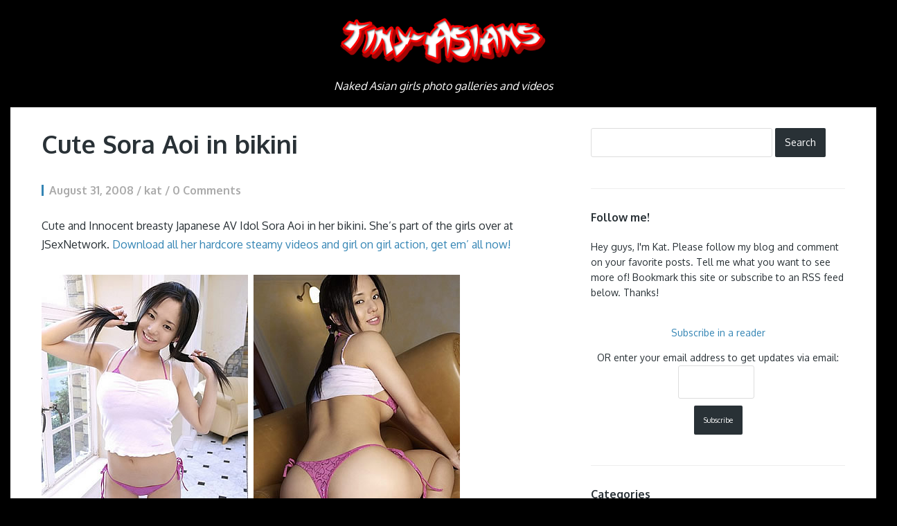

--- FILE ---
content_type: text/html; charset=UTF-8
request_url: http://www.tiny-asians.com/2008/08/
body_size: 43882
content:
<!DOCTYPE html>
<html lang="en-US" id="arve">
<head>
	<meta charset="UTF-8" /> 
	<title>Tiny Naked Asians Asian pictures Archive - August, 2008</title>              
    <meta name="viewport" content="width=device-width, initial-scale=1">   
    <link rel="profile" href="http://gmpg.org/xfn/11" />        
    <link rel="pingback" href="http://www.tiny-asians.com/xmlrpc.php" />   
    
<!-- All In One SEO Pack 3.7.0[81,121] -->
<meta name="robots" content="noindex,follow" />

<script type="application/ld+json" class="aioseop-schema">{"@context":"https://schema.org","@graph":[{"@type":"Organization","@id":"http://www.tiny-asians.com/#organization","url":"http://www.tiny-asians.com/","name":"Tiny Naked Asians","sameAs":[]},{"@type":"WebSite","@id":"http://www.tiny-asians.com/#website","url":"http://www.tiny-asians.com/","name":"Tiny Naked Asians","publisher":{"@id":"http://www.tiny-asians.com/#organization"},"potentialAction":{"@type":"SearchAction","target":"http://www.tiny-asians.com/?s={search_term_string}","query-input":"required name=search_term_string"}},{"@type":"CollectionPage","@id":"http://www.tiny-asians.com/2008/08/#collectionpage","url":"http://www.tiny-asians.com/2008/08/","inLanguage":"en-US","name":"Month: August 2008","isPartOf":{"@id":"http://www.tiny-asians.com/#website"},"breadcrumb":{"@id":"http://www.tiny-asians.com/2008/08/#breadcrumblist"}},{"@type":"BreadcrumbList","@id":"http://www.tiny-asians.com/2008/08/#breadcrumblist","itemListElement":[{"@type":"ListItem","position":1,"item":{"@type":"WebPage","@id":"http://www.tiny-asians.com/","url":"http://www.tiny-asians.com/","name":"Tiny Naked Asians"}},{"@type":"ListItem","position":2,"item":{"@type":"WebPage","@id":"http://www.tiny-asians.com/2008/","url":"http://www.tiny-asians.com/2008/","name":"Year: 2008"}},{"@type":"ListItem","position":3,"item":{"@type":"WebPage","@id":"http://www.tiny-asians.com/2008/08/","url":"http://www.tiny-asians.com/2008/08/","name":"Month: August 2008"}}]}]}</script>
<link rel="canonical" href="http://www.tiny-asians.com/2008/08/" />
<!-- All In One SEO Pack -->
<link rel='dns-prefetch' href='//fonts.googleapis.com' />
<link rel='dns-prefetch' href='//s.w.org' />
<link rel="alternate" type="application/rss+xml" title="Tiny Naked Asians &raquo; Feed" href="http://www.tiny-asians.com/feed/" />
<link rel="alternate" type="application/rss+xml" title="Tiny Naked Asians &raquo; Comments Feed" href="http://www.tiny-asians.com/comments/feed/" />
<!-- This site uses the Google Analytics by ExactMetrics plugin v6.2.2 - Using Analytics tracking - https://www.exactmetrics.com/ -->
<script type="text/javascript" data-cfasync="false">
	var em_version         = '6.2.2';
	var em_track_user      = true;
	var em_no_track_reason = '';
	
	var disableStr = 'ga-disable-UA-24425848-1';

	/* Function to detect opted out users */
	function __gaTrackerIsOptedOut() {
		return document.cookie.indexOf(disableStr + '=true') > -1;
	}

	/* Disable tracking if the opt-out cookie exists. */
	if ( __gaTrackerIsOptedOut() ) {
		window[disableStr] = true;
	}

	/* Opt-out function */
	function __gaTrackerOptout() {
	  document.cookie = disableStr + '=true; expires=Thu, 31 Dec 2099 23:59:59 UTC; path=/';
	  window[disableStr] = true;
	}

	if ( 'undefined' === typeof gaOptout ) {
		function gaOptout() {
			__gaTrackerOptout();
		}
	}
	
	if ( em_track_user ) {
		(function(i,s,o,g,r,a,m){i['GoogleAnalyticsObject']=r;i[r]=i[r]||function(){
			(i[r].q=i[r].q||[]).push(arguments)},i[r].l=1*new Date();a=s.createElement(o),
			m=s.getElementsByTagName(o)[0];a.async=1;a.src=g;m.parentNode.insertBefore(a,m)
		})(window,document,'script','//www.google-analytics.com/analytics.js','__gaTracker');

window.ga = __gaTracker;		__gaTracker('create', 'UA-24425848-1', 'auto');
		__gaTracker('set', 'forceSSL', true);
		__gaTracker('send','pageview');
		__gaTracker( function() { window.ga = __gaTracker; } );
	} else {
		console.log( "" );
		(function() {
			/* https://developers.google.com/analytics/devguides/collection/analyticsjs/ */
			var noopfn = function() {
				return null;
			};
			var noopnullfn = function() {
				return null;
			};
			var Tracker = function() {
				return null;
			};
			var p = Tracker.prototype;
			p.get = noopfn;
			p.set = noopfn;
			p.send = noopfn;
			var __gaTracker = function() {
				var len = arguments.length;
				if ( len === 0 ) {
					return;
				}
				var f = arguments[len-1];
				if ( typeof f !== 'object' || f === null || typeof f.hitCallback !== 'function' ) {
					console.log( 'Not running function __gaTracker(' + arguments[0] + " ....) because you are not being tracked. " + em_no_track_reason );
					return;
				}
				try {
					f.hitCallback();
				} catch (ex) {

				}
			};
			__gaTracker.create = function() {
				return new Tracker();
			};
			__gaTracker.getByName = noopnullfn;
			__gaTracker.getAll = function() {
				return [];
			};
			__gaTracker.remove = noopfn;
			window['__gaTracker'] = __gaTracker;
			window.ga = __gaTracker;		})();
		}
</script>
<!-- / Google Analytics by ExactMetrics -->
		<script type="text/javascript">
			window._wpemojiSettings = {"baseUrl":"https:\/\/s.w.org\/images\/core\/emoji\/13.0.0\/72x72\/","ext":".png","svgUrl":"https:\/\/s.w.org\/images\/core\/emoji\/13.0.0\/svg\/","svgExt":".svg","source":{"concatemoji":"http:\/\/www.tiny-asians.com\/wp-includes\/js\/wp-emoji-release.min.js?ver=5.5.17"}};
			!function(e,a,t){var n,r,o,i=a.createElement("canvas"),p=i.getContext&&i.getContext("2d");function s(e,t){var a=String.fromCharCode;p.clearRect(0,0,i.width,i.height),p.fillText(a.apply(this,e),0,0);e=i.toDataURL();return p.clearRect(0,0,i.width,i.height),p.fillText(a.apply(this,t),0,0),e===i.toDataURL()}function c(e){var t=a.createElement("script");t.src=e,t.defer=t.type="text/javascript",a.getElementsByTagName("head")[0].appendChild(t)}for(o=Array("flag","emoji"),t.supports={everything:!0,everythingExceptFlag:!0},r=0;r<o.length;r++)t.supports[o[r]]=function(e){if(!p||!p.fillText)return!1;switch(p.textBaseline="top",p.font="600 32px Arial",e){case"flag":return s([127987,65039,8205,9895,65039],[127987,65039,8203,9895,65039])?!1:!s([55356,56826,55356,56819],[55356,56826,8203,55356,56819])&&!s([55356,57332,56128,56423,56128,56418,56128,56421,56128,56430,56128,56423,56128,56447],[55356,57332,8203,56128,56423,8203,56128,56418,8203,56128,56421,8203,56128,56430,8203,56128,56423,8203,56128,56447]);case"emoji":return!s([55357,56424,8205,55356,57212],[55357,56424,8203,55356,57212])}return!1}(o[r]),t.supports.everything=t.supports.everything&&t.supports[o[r]],"flag"!==o[r]&&(t.supports.everythingExceptFlag=t.supports.everythingExceptFlag&&t.supports[o[r]]);t.supports.everythingExceptFlag=t.supports.everythingExceptFlag&&!t.supports.flag,t.DOMReady=!1,t.readyCallback=function(){t.DOMReady=!0},t.supports.everything||(n=function(){t.readyCallback()},a.addEventListener?(a.addEventListener("DOMContentLoaded",n,!1),e.addEventListener("load",n,!1)):(e.attachEvent("onload",n),a.attachEvent("onreadystatechange",function(){"complete"===a.readyState&&t.readyCallback()})),(n=t.source||{}).concatemoji?c(n.concatemoji):n.wpemoji&&n.twemoji&&(c(n.twemoji),c(n.wpemoji)))}(window,document,window._wpemojiSettings);
		</script>
		<style type="text/css">
img.wp-smiley,
img.emoji {
	display: inline !important;
	border: none !important;
	box-shadow: none !important;
	height: 1em !important;
	width: 1em !important;
	margin: 0 .07em !important;
	vertical-align: -0.1em !important;
	background: none !important;
	padding: 0 !important;
}
</style>
	<link rel='stylesheet' id='wp-block-library-css'  href='http://www.tiny-asians.com/wp-includes/css/dist/block-library/style.min.css?ver=5.5.17' type='text/css' media='all' />
<link rel='stylesheet' id='finch_oxygen-css'  href='//fonts.googleapis.com/css?family=Oxygen%3A400%2C700&#038;ver=5.5.17' type='text/css' media='all' />
<link rel='stylesheet' id='finch_bootstrap_css-css'  href='http://www.tiny-asians.com/wp-content/themes/finch/assets/css/bootstrap.min.css?ver=5.5.17' type='text/css' media='all' />
<link rel='stylesheet' id='finch_style-css'  href='http://www.tiny-asians.com/wp-content/themes/finch/style.css?ver=5.5.17' type='text/css' media='all' />
<script type='text/javascript' id='exactmetrics-frontend-script-js-extra'>
/* <![CDATA[ */
var exactmetrics_frontend = {"js_events_tracking":"true","download_extensions":"zip,mp3,mpeg,pdf,docx,pptx,xlsx,rar","inbound_paths":"[{\"path\":\"\\\/go\\\/\",\"label\":\"affiliate\"},{\"path\":\"\\\/recommend\\\/\",\"label\":\"affiliate\"}]","home_url":"http:\/\/www.tiny-asians.com","hash_tracking":"false"};
/* ]]> */
</script>
<script type='text/javascript' src='http://www.tiny-asians.com/wp-content/plugins/google-analytics-dashboard-for-wp/assets/js/frontend.min.js?ver=6.2.2' id='exactmetrics-frontend-script-js'></script>
<script type='text/javascript' src='http://www.tiny-asians.com/wp-includes/js/jquery/jquery.js?ver=1.12.4-wp' id='jquery-core-js'></script>
<link rel="https://api.w.org/" href="http://www.tiny-asians.com/wp-json/" /><link rel="EditURI" type="application/rsd+xml" title="RSD" href="http://www.tiny-asians.com/xmlrpc.php?rsd" />
<link rel="wlwmanifest" type="application/wlwmanifest+xml" href="http://www.tiny-asians.com/wp-includes/wlwmanifest.xml" /> 
<meta name="generator" content="WordPress 5.5.17" />
<!--[if lt IE 9]><script src="http://www.tiny-asians.com/wp-content/themes/finch/assets/js/html5shiv.js"></script><![endif]--></head>
<body class="archive date">
<div class="container">
	<header>		
		<a id="blog-name" href="http://www.tiny-asians.com/" rel="home"><img src="/images/tiny-asians-logo.png" alt="Tiny Asians Logo"></a>
		<p id="description">Naked Asian girls photo galleries and videos</p>
		<nav role="navigation">			
								
		</nav>
	</header><div id="content-holder" class="row" role="main">
	<div class="col-md-8">
		<article id="post-385" class="post-385 post type-post status-publish format-standard hentry category-links category-japanese-girls tag-big-boobs tag-bikini tag-jsex-network tag-pigtails tag-teen">			
	<h3 class="post-title"><a href="http://www.tiny-asians.com/2008/08/31/cute-sora-aoi-bikini/" rel="bookmark">Cute Sora Aoi in bikini</a></h3>		
	<p class="post-meta">
				August 31, 2008 / kat / 0 Comments	</p>
	<p>Cute and Innocent breasty Japanese AV Idol Sora Aoi in her bikini. She’s part of the girls over at JSexNetwork. <a href="http://links.verotel.com/cgi-bin/showsite.verotel?vercode=23279:9804000000879212" target="_blank">Download all her hardcore steamy videos and girl on girl action, get em&#8217; all now!</a></p>
<p><a href="http://www.tiny-asians.com/girls/sora_aoi/big/sora_aoi_01.jpg" target="_blank"><img loading="lazy" style="border: 0;" src="http://www.tiny-asians.com/girls/sora_aoi/sora_aoi_01.jpg" alt="" width="298" height="381" /></a> <a href="http://www.tiny-asians.com/girls/sora_aoi/big/sora_aoi_02.jpg" target="_blank"></a> <a href="http://www.tiny-asians.com/girls/sora_aoi/big/sora_aoi_03.jpg" target="_blank"><img loading="lazy" style="border: 0;" src="http://www.tiny-asians.com/girls/sora_aoi/sora_aoi_03.jpg" alt="" width="298" height="381" /></a> <a href="http://www.tiny-asians.com/girls/sora_aoi/big/sora_aoi_04.jpg" target="_blank"></a> </p>
<p><a href="http://www.tiny-asians.com/girls/sora_aoi/big/sora_aoi_05.jpg" target="_blank"><img loading="lazy" style="border: 0;" src="http://www.tiny-asians.com/girls/sora_aoi/sora_aoi_05.jpg" alt="" width="298" height="381" /></a>  <a href="http://www.tiny-asians.com/girls/sora_aoi/big/sora_aoi_06.jpg" target="_blank"><img loading="lazy" style="border: 0;" src="http://www.tiny-asians.com/girls/sora_aoi/sora_aoi_06.jpg" alt="" width="298" height="381" /></a></p>
<p style="text-align: center;"><a href="http://links.verotel.com/cgi-bin/showsite.verotel?vercode=23279:9804000000879212" target="_blank"><img loading="lazy" style="border: 0;" src="http://www.teen-countdown.com/galleries/jsex/soraoiskirt/banner.jpg" alt="" width="468" height="90" /><br />
Check out all the girls on Japanese Sex Network!</a></p>
<p> </p>
	</article><article id="post-384" class="post-384 post type-post status-publish format-standard hentry category-links category-thai-girls tag-anal tag-braces tag-hardcore tag-petite tag-pussy tag-small-boobs tag-teen tag-thainee">			
	<h3 class="post-title"><a href="http://www.tiny-asians.com/2008/08/30/thainee-pussy-ass-fuck/" rel="bookmark">Thainee Pussy and Ass Fuck!</a></h3>		
	<p class="post-meta">
				August 30, 2008 / kat / 0 Comments	</p>
	<p>Meet Thainee, a 18-year-old Thai teenager! She is so tiny, and has a great little body. Thainee is definately the HOTTEST Asian teen doing hardcore right now. <a href="http://refer.ccbill.com/cgi-bin/clicks.cgi?CA=929899-0000&amp;PA=1233680&amp;HTML=http://thainee.com/main/" target="_blank">Watch this girl getting her little tight pussy and her ass fucked!</a></p>
<p><a href="http://www.tiny-asians.com/girls/thainee_anal/big/thainee_anal_01.jpg" target="_blank"><img loading="lazy" style="border: 0;" src="http://www.tiny-asians.com/girls/thainee_anal/thainee_anal_01.jpg" alt="" width="200" height="276" /></a> <a href="http://www.tiny-asians.com/girls/thainee_anal/big/thainee_anal_02.jpg" target="_blank"><img loading="lazy" style="border: 0;" src="http://www.tiny-asians.com/girls/thainee_anal/thainee_anal_02.jpg" alt="" width="200" height="276" /></a> <a href="http://www.tiny-asians.com/girls/thainee_anal/big/thainee_anal_03.jpg" target="_blank"><img loading="lazy" style="border: 0;" src="http://www.tiny-asians.com/girls/thainee_anal/thainee_anal_03.jpg" alt="" width="200" height="276" /></a> <a href="http://www.tiny-asians.com/girls/thainee_anal/big/thainee_anal_04.jpg" target="_blank"><img loading="lazy" style="border: 0;" src="http://www.tiny-asians.com/girls/thainee_anal/thainee_anal_04.jpg" alt="" width="200" height="276" /></a> <a href="http://www.tiny-asians.com/girls/thainee_anal/big/thainee_anal_05.jpg" target="_blank"><img loading="lazy" style="border: 0;" src="http://www.tiny-asians.com/girls/thainee_anal/thainee_anal_05.jpg" alt="" width="200" height="276" /></a> <a href="http://www.tiny-asians.com/girls/thainee_anal/big/thainee_anal_06.jpg" target="_blank"><img loading="lazy" style="border: 0;" src="http://www.tiny-asians.com/girls/thainee_anal/thainee_anal_06.jpg" alt="" width="200" height="276" /></a></p>
<p style="text-align: center;"><a href="http://refer.ccbill.com/cgi-bin/clicks.cgi?CA=929899-0000&amp;PA=1233680&amp;HTML=http://thainee.com/main/" target="_blank"><img loading="lazy" style="border: 0;" src="http://www.tiny-asians.com/girls/thainee/banner.gif" alt="" width="468" height="80" /><br />
Cum and see all her steamy videos&gt;&gt;&gt;&gt;</a></p>
	</article><article id="post-381" class="post-381 post type-post status-publish format-standard hentry category-chinese-girls tag-met-art tag-petite tag-puffy-nipples tag-teasing tag-teen">			
	<h3 class="post-title"><a href="http://www.tiny-asians.com/2008/08/21/met-art-presents-mariko/" rel="bookmark">Met Art presents Mariko A</a></h3>		
	<p class="post-meta">
				August 21, 2008 / kat / 1 Comment	</p>
	<p>Mariko has a nice round ass, and her perky tits have the cutest little nipples. Watch this sexy Asian get naked and show you her perfect body! Mariko poses for Met-Art, the largest and best quality porn site on the net! <a href="http://refer.ccbill.com/cgi-bin/clicks.cgi?CA=901313-0000&amp;PA=1710957" target="_blank">Met-Art updates 4 to 6 times a day, with high quality pictures and high-def videos you won&#8217;t find anywhere else!</a></p>
<p><a href="http://refer.ccbill.com/cgi-bin/clicks.cgi?CA=901313-0000&amp;PA=1710957" target="_blank"><img loading="lazy" style="border: 0;" src="http://www.tiny-asians.com/girls/mariko/01.jpg" alt="" width="600" height="800" /></a></p>
<p><a href="http://refer.ccbill.com/cgi-bin/clicks.cgi?CA=901313-0000&amp;PA=1710957" target="_blank"><img loading="lazy" style="border: 0;" src="http://www.tiny-asians.com/girls/mariko/02.jpg" alt="" width="600" height="800" /></a></p>
<p><a href="http://refer.ccbill.com/cgi-bin/clicks.cgi?CA=901313-0000&amp;PA=1710957" target="_blank"><img loading="lazy" style="border: 0;" src="http://www.tiny-asians.com/girls/mariko/03.jpg" alt="" width="600" height="800" /></a></p>
<p><a href="http://refer.ccbill.com/cgi-bin/clicks.cgi?CA=901313-0000&amp;PA=1710957" target="_blank"><img loading="lazy" style="border: 0;" src="http://www.tiny-asians.com/girls/mariko/04.jpg" alt="" width="600" height="800" /></a></p>
	</article><article id="post-380" class="post-380 post type-post status-publish format-standard hentry category-links category-japanese-girls tag-food tag-hairy tag-hardcore tag-ijapanese-sex tag-teen tag-threesome">			
	<h3 class="post-title"><a href="http://www.tiny-asians.com/2008/08/20/japanese-girl-eaten/" rel="bookmark">Japanese girl gets eaten!</a></h3>		
	<p class="post-meta">
				August 20, 2008 / kat / 0 Comments	</p>
	<p><a href="http://refer.ccbill.com/cgi-bin/clicks.cgi?CA=912675-0000&amp;PA=1702641&amp;HTML=http://www.ijapanesesex.com/grandtour.html" target="_blank">iJapaneseSex is loaded with high quality, hardcore Japanese videos!</a> Watch Japanese girls strip, suck, tied up, fucked, raped, and almost anything you can imagine! Japanese girls are fucking crazy, and you can watch it all! Watch this girl take two guys at the same time, while she sucks one cock and rides another!</p>
<p style="text-align: center;"><a href="http://www.ijapanesesex.net/movies/07052008/3some.php?id=1702641" target="_blank"><img loading="lazy" style="border: 0;" src="http://www.tiny-asians.com/girls/ijapanese.jpg" alt="" width="360" height="240" /></a></p>
	</article><article id="post-377" class="post-377 post type-post status-publish format-standard hentry category-links category-thai-girls tag-cheerleader tag-creampie-thais tag-skirt tag-small-boobs tag-teen">			
	<h3 class="post-title"><a href="http://www.tiny-asians.com/2008/08/17/thai-cheerleader-luvs-american-cock/" rel="bookmark">Thai Cheerleader luvs American cock!</a></h3>		
	<p class="post-meta">
				August 17, 2008 / kat / 1 Comment	</p>
	<p>Watch this Thai cheerleader suck American cock. See her strip out of her skirt and get fucked from behind just like she likes it! <a href="http://refer.ccbill.com/cgi-bin/clicks.cgi?CA=915068-0000&amp;PA=1233679&amp;HTML=http://creampiethais.com/z_tour/" target="_blank">CreampieThais is loaded with young Thai teens who love to get fucked on camera! Download this scene in high-def video!</a> You won&#8217;t be dissapointed!</p>
<p><a href="http://www.tiny-asians.com/girls/cheerleader/big/01.jpg" target="_blank"><img loading="lazy" style="border: 0;" src="http://www.tiny-asians.com/girls/cheerleader/01.jpg" alt="" width="200" height="276" /></a> <a href="http://www.tiny-asians.com/girls/cheerleader/big/02.jpg" target="_blank"><img loading="lazy" style="border: 0;" src="http://www.tiny-asians.com/girls/cheerleader/02.jpg" alt="" width="200" height="276" /></a> <a href="http://www.tiny-asians.com/girls/cheerleader/big/03.jpg" target="_blank"><img loading="lazy" style="border: 0;" src="http://www.tiny-asians.com/girls/cheerleader/03.jpg" alt="" width="200" height="276" /></a> <a href="http://www.tiny-asians.com/girls/cheerleader/big/04.jpg" target="_blank"><img loading="lazy" style="border: 0;" src="http://www.tiny-asians.com/girls/cheerleader/04.jpg" alt="" width="200" height="276" /></a> <a href="http://www.tiny-asians.com/girls/cheerleader/big/05.jpg" target="_blank"><img loading="lazy" style="border: 0;" src="http://www.tiny-asians.com/girls/cheerleader/05.jpg" alt="" width="200" height="276" /></a> <a href="http://www.tiny-asians.com/girls/cheerleader/big/06.jpg" target="_blank"><img loading="lazy" style="border: 0;" src="http://www.tiny-asians.com/girls/cheerleader/06.jpg" alt="" width="200" height="276" /></a></p>
<p style="text-align: center;"><a href="http://refer.ccbill.com/cgi-bin/clicks.cgi?CA=915068-0000&amp;PA=1233679&amp;HTML=http://creampiethais.com/z_tour/" target="_blank"><img loading="lazy" style="border: 0;" src="http://www.tiny-asians.com/girls/cheerleader/banner.gif" alt="" width="468" height="80" /></a></p>
	</article><article id="post-374" class="post-374 post type-post status-publish format-standard hentry category-asian category-links tag-hairy tag-met-art tag-petite tag-smallboobs tag-teen">			
	<h3 class="post-title"><a href="http://www.tiny-asians.com/2008/08/02/sarah-poses-met-art/" rel="bookmark">Sarah B poses for MET ART</a></h3>		
	<p class="post-meta">
				August 2, 2008 / kat / 0 Comments	</p>
	<p>Sarah is a sexy Asian girl with a stunning face, and amazing body. She has perfect little nipples, and just a small patch of that Asian hair to tease you with &#8220;down there&#8221;!</p>
<p><a href="http://www.tiny-asians.com/girls/sarah/big/01.jpg" target="_blank"><img loading="lazy" style="border: 0;" src="http://www.tiny-asians.com/girls/sarah/01.jpg" alt="" width="200" height="276" /></a> <a href="http://www.tiny-asians.com/girls/sarah/big/02.jpg" target="_blank"><img loading="lazy" style="border: 0;" src="http://www.tiny-asians.com/girls/sarah/02.jpg" alt="" width="200" height="276" /></a> <a href="http://www.tiny-asians.com/girls/sarah/big/03.jpg" target="_blank"><img loading="lazy" style="border: 0;" src="http://www.tiny-asians.com/girls/sarah/03.jpg" alt="" width="200" height="276" /></a> <a href="http://www.tiny-asians.com/girls/sarah/big/04.jpg" target="_blank"><img loading="lazy" style="border: 0;" src="http://www.tiny-asians.com/girls/sarah/04.jpg" alt="" width="200" height="276" /></a> <a href="http://www.tiny-asians.com/girls/sarah/big/05.jpg" target="_blank"><img loading="lazy" style="border: 0;" src="http://www.tiny-asians.com/girls/sarah/05.jpg" alt="" width="200" height="276" /></a> <a href="http://www.tiny-asians.com/girls/sarah/big/06.jpg" target="_blank"><img loading="lazy" style="border: 0;" src="http://www.tiny-asians.com/girls/sarah/06.jpg" alt="" width="200" height="276" /></a></p>
<p style="text-align: center;"><a href="http://refer.ccbill.com/cgi-bin/clicks.cgi?CA=901313-0000&amp;PA=1710957" target="_blank"><img loading="lazy" style="border: 0;" src="http://www.teens-undressed.com/galleries/metart/tintin/banner.gif" alt="" width="468" height="60" /><br />
See more HQ pics of naked girls at MET ART! Click here now&gt;&gt;&gt;&gt;</a></p>
	</article>	
		<div class="page-links"></div>	</div>
	<div id="primary-sidebar" class="col-md-4">
	<aside id="search-2" class="widget widget_search"><form role="search" method="get" class="search-form" action="http://www.tiny-asians.com/">
				<label>
					<span class="screen-reader-text">Search for:</span>
					<input type="search" class="search-field" placeholder="Search &hellip;" value="" name="s" />
				</label>
				<input type="submit" class="search-submit" value="Search" />
			</form></aside><aside id="text-3" class="widget widget_text"><h4>Follow me!</h4>			<div class="textwidget">Hey guys, I'm Kat. Please follow my blog and comment on your favorite posts. Tell me what you want to see more of! Bookmark this site or subscribe to an RSS feed below. Thanks!

<p align="center"><a href="http://feeds.feedburner.com/tiny-asians" title="Subscribe to my feed" rel="alternate" type="application/rss+xml"><img src="http://www.feedburner.com/fb/images/pub/feed-icon32x32.png" alt="" style="border:0"></a><br><a href="http://feeds.feedburner.com/tiny-asians" title="Subscribe to my feed" rel="alternate" type="application/rss+xml">Subscribe in a reader</a></p>

<form action="http://feedburner.google.com/fb/a/mailverify" method="post" target="popupwindow" onsubmit="window.open('http://feedburner.google.com/fb/a/mailverify?uri=tiny-asians', 'popupwindow', 'scrollbars=yes,width=550,height=520');return true"><p align="center">OR enter your email address to get updates via email:<br /><input type="text" style="width:110px;font-size:10px" name="email"><br /><input type="hidden" value="tiny-asians" name="uri"><input type="hidden" name="loc" value="en_US"><input type="submit" value="Subscribe" style="font-size:10px"></p></form></div>
		</aside><aside id="categories-1" class="widget widget_categories"><h4>Categories</h4>
			<ul>
					<li class="cat-item cat-item-8"><a href="http://www.tiny-asians.com/category/cambodian-girls/" title="Sexy girls from Cambodia">Cambodian Girls</a>
</li>
	<li class="cat-item cat-item-4"><a href="http://www.tiny-asians.com/category/chinese-girls/" title="Sexy Asians from China">Chinese Girls</a>
</li>
	<li class="cat-item cat-item-3"><a href="http://www.tiny-asians.com/category/filipina-girls/" title="Filipina pictures and videos. Pinay girls from the Philippines posing nude">Filipina Girls</a>
</li>
	<li class="cat-item cat-item-1"><a href="http://www.tiny-asians.com/category/asian/" title="General Asian girls">General Asians</a>
</li>
	<li class="cat-item cat-item-16"><a href="http://www.tiny-asians.com/category/hawaiian-girls/" title="Sexy girls from Hawaii">Hawaiian Girls</a>
</li>
	<li class="cat-item cat-item-2"><a href="http://www.tiny-asians.com/category/links/" title="Links to other Asian sites">Hot Asian Sites</a>
</li>
	<li class="cat-item cat-item-907"><a href="http://www.tiny-asians.com/category/indian-girls/">Indian Girls</a>
</li>
	<li class="cat-item cat-item-5"><a href="http://www.tiny-asians.com/category/japanese-girls/" title="Sexy girls from Japan">Japanese Girls</a>
</li>
	<li class="cat-item cat-item-9"><a href="http://www.tiny-asians.com/category/korean-girls/" title="Hot babes from Korea">Korean Girls</a>
</li>
	<li class="cat-item cat-item-14"><a href="http://www.tiny-asians.com/category/mongolian-girls/" title="Pics of women from Mongolia">Mongolian Girls</a>
</li>
	<li class="cat-item cat-item-261"><a href="http://www.tiny-asians.com/category/site-updates/">Site Updates</a>
</li>
	<li class="cat-item cat-item-15"><a href="http://www.tiny-asians.com/category/taiwanese-girls/" title="Babes from Taiwan">Taiwanese Girls</a>
</li>
	<li class="cat-item cat-item-6"><a href="http://www.tiny-asians.com/category/thai-girls/" title="Hot girls from Thailand">Thai Girls</a>
</li>
	<li class="cat-item cat-item-7"><a href="http://www.tiny-asians.com/category/vietnamese-girls/" title="Pictures of sexy teens from Vietnam">Vietnamese Girls</a>
</li>
			</ul>

			</aside><aside id="linkcat-262" class="widget widget_links"><h4>Hot Asian Sites</h4>
	<ul class='xoxo blogroll'>
<li><a href="http://www.dailyasiangirls.com/" title="Asian pictures posted every day">Daily Asian Girls</a></li>
<li><a href="http://www.myasiansites.com/" target="_blank">My Asian Sites</a></li>
<li><a href="http://www.teensinasia.com/">Teens in Asia</a></li>

	</ul>
</aside>
<aside id="text-2" class="widget widget_text"><h4>My Favorites</h4>			<div class="textwidget"><p align="center">
<a href="http://www.handjobjapan.com/en/join?ref=b0497953" title="Handjob Japan"><img src="/images/handjobjapan.gif" alt="Handjob Japan Uncensored"></a>
</p>
<p align="center">
<a href="http://join.creampiethais.com/track/MTIzMzY3OS4xLjEuMS4wLjAuMC4wLjA" title="Creampie Thais"><img src="/images/creampiethais.gif" alt="Creampie Thais"></a>
</p>
<p align="center">
<a href="http://www.uralesbian.com/en/join?ref=b0497953" title="Ura Lesbian"><img src="/images/uralesbian.gif" alt="Ura Lesbian"></a>
</p>
<p align="center">
<embed name="plugin" src="http://static.javhd.com/fb/s/078-javhd-Arisa_Nakano-300x250-en/078-javhd-Arisa_Nakano-300x250-en.swf?clickTag=http://enter.javhd.com/track/163.2.2.2.0.55886.0.0.0/&path1=http://static.javhd.com/fb/s/078-javhd-Arisa_Nakano-300x250-en/" type="application/x-shockwave-flash" />
</p>
<p align="center">
<a href="http://join.asiansuckdolls.com/track/MTIzMzY3OS4xLjMuMy4wLjAuMC4wLjA" title="Asian Suck Dolls"><img src="/images/asiansucksdolls.gif" alt="Asian Suck Dolls"></a>
</p>
<p align="center">
<embed name="plugin" src="http://static.javhd.com/fb/s/087-school-300x250-en-10879/087-school-300x250-en-10879.swf?clickTag=http://enter.schoolgirlshd.com/track/163.2.12.24.0.61344.0.0.0/&path1=http://static.javhd.com/fb/s/087-school-300x250-en-10879/" type="application/x-shockwave-flash" />
</p>
<p align="center">
<a href="http://refer.ccbill.com/cgi-bin/clicks.cgi?CA=928256-0000&PA=1935920&HTML=http://www.kt-so.com" title="KT So"><img src="/images/ktso.jpg" alt="KT So"></a>
</p>
<p align="center">
<a href="http://join.thainee.com/track/MTIzMzY3OS4xLjEzLjEzLjAuMC4wLjAuMA"><img src="/images/thainee.jpg" alt="Thainee"></a>
</p>
<br /><br />
See more <a href="http://www.addictiveteens.com/tag/asian/" target="_blank" rel="noopener noreferrer">Naked Asians</a> at Addictive Teens</div>
		</aside><aside id="archives-2" class="widget widget_archive"><h4>Archives</h4>
			<ul>
					<li><a href='http://www.tiny-asians.com/2022/12/'>December 2022</a></li>
	<li><a href='http://www.tiny-asians.com/2022/11/'>November 2022</a></li>
	<li><a href='http://www.tiny-asians.com/2022/09/'>September 2022</a></li>
	<li><a href='http://www.tiny-asians.com/2022/08/'>August 2022</a></li>
	<li><a href='http://www.tiny-asians.com/2022/07/'>July 2022</a></li>
	<li><a href='http://www.tiny-asians.com/2022/05/'>May 2022</a></li>
	<li><a href='http://www.tiny-asians.com/2022/04/'>April 2022</a></li>
	<li><a href='http://www.tiny-asians.com/2022/03/'>March 2022</a></li>
	<li><a href='http://www.tiny-asians.com/2022/01/'>January 2022</a></li>
	<li><a href='http://www.tiny-asians.com/2021/12/'>December 2021</a></li>
	<li><a href='http://www.tiny-asians.com/2021/11/'>November 2021</a></li>
	<li><a href='http://www.tiny-asians.com/2021/09/'>September 2021</a></li>
	<li><a href='http://www.tiny-asians.com/2021/08/'>August 2021</a></li>
	<li><a href='http://www.tiny-asians.com/2021/07/'>July 2021</a></li>
	<li><a href='http://www.tiny-asians.com/2021/06/'>June 2021</a></li>
	<li><a href='http://www.tiny-asians.com/2021/05/'>May 2021</a></li>
	<li><a href='http://www.tiny-asians.com/2021/02/'>February 2021</a></li>
	<li><a href='http://www.tiny-asians.com/2021/01/'>January 2021</a></li>
	<li><a href='http://www.tiny-asians.com/2020/12/'>December 2020</a></li>
	<li><a href='http://www.tiny-asians.com/2020/11/'>November 2020</a></li>
	<li><a href='http://www.tiny-asians.com/2020/09/'>September 2020</a></li>
	<li><a href='http://www.tiny-asians.com/2020/07/'>July 2020</a></li>
	<li><a href='http://www.tiny-asians.com/2020/06/'>June 2020</a></li>
	<li><a href='http://www.tiny-asians.com/2020/05/'>May 2020</a></li>
	<li><a href='http://www.tiny-asians.com/2020/04/'>April 2020</a></li>
	<li><a href='http://www.tiny-asians.com/2020/03/'>March 2020</a></li>
	<li><a href='http://www.tiny-asians.com/2020/02/'>February 2020</a></li>
	<li><a href='http://www.tiny-asians.com/2020/01/'>January 2020</a></li>
	<li><a href='http://www.tiny-asians.com/2019/12/'>December 2019</a></li>
	<li><a href='http://www.tiny-asians.com/2019/11/'>November 2019</a></li>
	<li><a href='http://www.tiny-asians.com/2019/10/'>October 2019</a></li>
	<li><a href='http://www.tiny-asians.com/2019/09/'>September 2019</a></li>
	<li><a href='http://www.tiny-asians.com/2019/08/'>August 2019</a></li>
	<li><a href='http://www.tiny-asians.com/2019/07/'>July 2019</a></li>
	<li><a href='http://www.tiny-asians.com/2019/06/'>June 2019</a></li>
	<li><a href='http://www.tiny-asians.com/2019/05/'>May 2019</a></li>
	<li><a href='http://www.tiny-asians.com/2019/04/'>April 2019</a></li>
	<li><a href='http://www.tiny-asians.com/2019/03/'>March 2019</a></li>
	<li><a href='http://www.tiny-asians.com/2019/02/'>February 2019</a></li>
	<li><a href='http://www.tiny-asians.com/2019/01/'>January 2019</a></li>
	<li><a href='http://www.tiny-asians.com/2018/12/'>December 2018</a></li>
	<li><a href='http://www.tiny-asians.com/2018/11/'>November 2018</a></li>
	<li><a href='http://www.tiny-asians.com/2018/10/'>October 2018</a></li>
	<li><a href='http://www.tiny-asians.com/2018/09/'>September 2018</a></li>
	<li><a href='http://www.tiny-asians.com/2018/08/'>August 2018</a></li>
	<li><a href='http://www.tiny-asians.com/2018/07/'>July 2018</a></li>
	<li><a href='http://www.tiny-asians.com/2018/06/'>June 2018</a></li>
	<li><a href='http://www.tiny-asians.com/2018/05/'>May 2018</a></li>
	<li><a href='http://www.tiny-asians.com/2018/04/'>April 2018</a></li>
	<li><a href='http://www.tiny-asians.com/2018/03/'>March 2018</a></li>
	<li><a href='http://www.tiny-asians.com/2018/02/'>February 2018</a></li>
	<li><a href='http://www.tiny-asians.com/2018/01/'>January 2018</a></li>
	<li><a href='http://www.tiny-asians.com/2017/12/'>December 2017</a></li>
	<li><a href='http://www.tiny-asians.com/2017/11/'>November 2017</a></li>
	<li><a href='http://www.tiny-asians.com/2017/10/'>October 2017</a></li>
	<li><a href='http://www.tiny-asians.com/2017/09/'>September 2017</a></li>
	<li><a href='http://www.tiny-asians.com/2017/08/'>August 2017</a></li>
	<li><a href='http://www.tiny-asians.com/2017/07/'>July 2017</a></li>
	<li><a href='http://www.tiny-asians.com/2017/06/'>June 2017</a></li>
	<li><a href='http://www.tiny-asians.com/2017/05/'>May 2017</a></li>
	<li><a href='http://www.tiny-asians.com/2017/04/'>April 2017</a></li>
	<li><a href='http://www.tiny-asians.com/2017/03/'>March 2017</a></li>
	<li><a href='http://www.tiny-asians.com/2017/02/'>February 2017</a></li>
	<li><a href='http://www.tiny-asians.com/2017/01/'>January 2017</a></li>
	<li><a href='http://www.tiny-asians.com/2016/12/'>December 2016</a></li>
	<li><a href='http://www.tiny-asians.com/2016/11/'>November 2016</a></li>
	<li><a href='http://www.tiny-asians.com/2016/10/'>October 2016</a></li>
	<li><a href='http://www.tiny-asians.com/2016/09/'>September 2016</a></li>
	<li><a href='http://www.tiny-asians.com/2016/08/'>August 2016</a></li>
	<li><a href='http://www.tiny-asians.com/2016/07/'>July 2016</a></li>
	<li><a href='http://www.tiny-asians.com/2016/06/'>June 2016</a></li>
	<li><a href='http://www.tiny-asians.com/2016/05/'>May 2016</a></li>
	<li><a href='http://www.tiny-asians.com/2016/04/'>April 2016</a></li>
	<li><a href='http://www.tiny-asians.com/2016/03/'>March 2016</a></li>
	<li><a href='http://www.tiny-asians.com/2016/02/'>February 2016</a></li>
	<li><a href='http://www.tiny-asians.com/2016/01/'>January 2016</a></li>
	<li><a href='http://www.tiny-asians.com/2015/12/'>December 2015</a></li>
	<li><a href='http://www.tiny-asians.com/2015/11/'>November 2015</a></li>
	<li><a href='http://www.tiny-asians.com/2015/10/'>October 2015</a></li>
	<li><a href='http://www.tiny-asians.com/2015/09/'>September 2015</a></li>
	<li><a href='http://www.tiny-asians.com/2015/08/'>August 2015</a></li>
	<li><a href='http://www.tiny-asians.com/2015/07/'>July 2015</a></li>
	<li><a href='http://www.tiny-asians.com/2015/06/'>June 2015</a></li>
	<li><a href='http://www.tiny-asians.com/2015/05/'>May 2015</a></li>
	<li><a href='http://www.tiny-asians.com/2015/04/'>April 2015</a></li>
	<li><a href='http://www.tiny-asians.com/2015/03/'>March 2015</a></li>
	<li><a href='http://www.tiny-asians.com/2015/02/'>February 2015</a></li>
	<li><a href='http://www.tiny-asians.com/2015/01/'>January 2015</a></li>
	<li><a href='http://www.tiny-asians.com/2014/12/'>December 2014</a></li>
	<li><a href='http://www.tiny-asians.com/2014/11/'>November 2014</a></li>
	<li><a href='http://www.tiny-asians.com/2014/10/'>October 2014</a></li>
	<li><a href='http://www.tiny-asians.com/2014/09/'>September 2014</a></li>
	<li><a href='http://www.tiny-asians.com/2014/08/'>August 2014</a></li>
	<li><a href='http://www.tiny-asians.com/2014/07/'>July 2014</a></li>
	<li><a href='http://www.tiny-asians.com/2014/06/'>June 2014</a></li>
	<li><a href='http://www.tiny-asians.com/2014/05/'>May 2014</a></li>
	<li><a href='http://www.tiny-asians.com/2014/04/'>April 2014</a></li>
	<li><a href='http://www.tiny-asians.com/2014/03/'>March 2014</a></li>
	<li><a href='http://www.tiny-asians.com/2014/02/'>February 2014</a></li>
	<li><a href='http://www.tiny-asians.com/2014/01/'>January 2014</a></li>
	<li><a href='http://www.tiny-asians.com/2013/12/'>December 2013</a></li>
	<li><a href='http://www.tiny-asians.com/2013/11/'>November 2013</a></li>
	<li><a href='http://www.tiny-asians.com/2013/10/'>October 2013</a></li>
	<li><a href='http://www.tiny-asians.com/2013/09/'>September 2013</a></li>
	<li><a href='http://www.tiny-asians.com/2013/08/'>August 2013</a></li>
	<li><a href='http://www.tiny-asians.com/2013/07/'>July 2013</a></li>
	<li><a href='http://www.tiny-asians.com/2013/06/'>June 2013</a></li>
	<li><a href='http://www.tiny-asians.com/2013/05/'>May 2013</a></li>
	<li><a href='http://www.tiny-asians.com/2013/04/'>April 2013</a></li>
	<li><a href='http://www.tiny-asians.com/2013/03/'>March 2013</a></li>
	<li><a href='http://www.tiny-asians.com/2013/02/'>February 2013</a></li>
	<li><a href='http://www.tiny-asians.com/2013/01/'>January 2013</a></li>
	<li><a href='http://www.tiny-asians.com/2012/12/'>December 2012</a></li>
	<li><a href='http://www.tiny-asians.com/2012/11/'>November 2012</a></li>
	<li><a href='http://www.tiny-asians.com/2012/10/'>October 2012</a></li>
	<li><a href='http://www.tiny-asians.com/2012/09/'>September 2012</a></li>
	<li><a href='http://www.tiny-asians.com/2012/08/'>August 2012</a></li>
	<li><a href='http://www.tiny-asians.com/2012/07/'>July 2012</a></li>
	<li><a href='http://www.tiny-asians.com/2012/06/'>June 2012</a></li>
	<li><a href='http://www.tiny-asians.com/2012/05/'>May 2012</a></li>
	<li><a href='http://www.tiny-asians.com/2012/04/'>April 2012</a></li>
	<li><a href='http://www.tiny-asians.com/2012/03/'>March 2012</a></li>
	<li><a href='http://www.tiny-asians.com/2012/02/'>February 2012</a></li>
	<li><a href='http://www.tiny-asians.com/2012/01/'>January 2012</a></li>
	<li><a href='http://www.tiny-asians.com/2011/12/'>December 2011</a></li>
	<li><a href='http://www.tiny-asians.com/2011/11/'>November 2011</a></li>
	<li><a href='http://www.tiny-asians.com/2011/10/'>October 2011</a></li>
	<li><a href='http://www.tiny-asians.com/2011/09/'>September 2011</a></li>
	<li><a href='http://www.tiny-asians.com/2011/08/'>August 2011</a></li>
	<li><a href='http://www.tiny-asians.com/2011/07/'>July 2011</a></li>
	<li><a href='http://www.tiny-asians.com/2011/06/'>June 2011</a></li>
	<li><a href='http://www.tiny-asians.com/2011/05/'>May 2011</a></li>
	<li><a href='http://www.tiny-asians.com/2011/04/'>April 2011</a></li>
	<li><a href='http://www.tiny-asians.com/2011/03/'>March 2011</a></li>
	<li><a href='http://www.tiny-asians.com/2011/02/'>February 2011</a></li>
	<li><a href='http://www.tiny-asians.com/2011/01/'>January 2011</a></li>
	<li><a href='http://www.tiny-asians.com/2010/12/'>December 2010</a></li>
	<li><a href='http://www.tiny-asians.com/2010/11/'>November 2010</a></li>
	<li><a href='http://www.tiny-asians.com/2010/10/'>October 2010</a></li>
	<li><a href='http://www.tiny-asians.com/2010/09/'>September 2010</a></li>
	<li><a href='http://www.tiny-asians.com/2010/08/'>August 2010</a></li>
	<li><a href='http://www.tiny-asians.com/2010/07/'>July 2010</a></li>
	<li><a href='http://www.tiny-asians.com/2010/05/'>May 2010</a></li>
	<li><a href='http://www.tiny-asians.com/2010/04/'>April 2010</a></li>
	<li><a href='http://www.tiny-asians.com/2010/03/'>March 2010</a></li>
	<li><a href='http://www.tiny-asians.com/2009/12/'>December 2009</a></li>
	<li><a href='http://www.tiny-asians.com/2009/11/'>November 2009</a></li>
	<li><a href='http://www.tiny-asians.com/2009/10/'>October 2009</a></li>
	<li><a href='http://www.tiny-asians.com/2009/09/'>September 2009</a></li>
	<li><a href='http://www.tiny-asians.com/2009/08/'>August 2009</a></li>
	<li><a href='http://www.tiny-asians.com/2009/07/'>July 2009</a></li>
	<li><a href='http://www.tiny-asians.com/2009/06/'>June 2009</a></li>
	<li><a href='http://www.tiny-asians.com/2009/03/'>March 2009</a></li>
	<li><a href='http://www.tiny-asians.com/2009/01/'>January 2009</a></li>
	<li><a href='http://www.tiny-asians.com/2008/12/'>December 2008</a></li>
	<li><a href='http://www.tiny-asians.com/2008/11/'>November 2008</a></li>
	<li><a href='http://www.tiny-asians.com/2008/10/'>October 2008</a></li>
	<li><a href='http://www.tiny-asians.com/2008/09/'>September 2008</a></li>
	<li><a href='http://www.tiny-asians.com/2008/08/' aria-current="page">August 2008</a></li>
	<li><a href='http://www.tiny-asians.com/2008/07/'>July 2008</a></li>
	<li><a href='http://www.tiny-asians.com/2008/06/'>June 2008</a></li>
	<li><a href='http://www.tiny-asians.com/2008/05/'>May 2008</a></li>
	<li><a href='http://www.tiny-asians.com/2008/04/'>April 2008</a></li>
	<li><a href='http://www.tiny-asians.com/2008/03/'>March 2008</a></li>
	<li><a href='http://www.tiny-asians.com/2008/02/'>February 2008</a></li>
	<li><a href='http://www.tiny-asians.com/2008/01/'>January 2008</a></li>
	<li><a href='http://www.tiny-asians.com/2007/12/'>December 2007</a></li>
	<li><a href='http://www.tiny-asians.com/2007/11/'>November 2007</a></li>
	<li><a href='http://www.tiny-asians.com/2007/10/'>October 2007</a></li>
	<li><a href='http://www.tiny-asians.com/2007/09/'>September 2007</a></li>
	<li><a href='http://www.tiny-asians.com/2007/08/'>August 2007</a></li>
			</ul>

			</aside><aside id="text-4" class="widget widget_text"><h4>Hot Asian Porn Sites</h4>			<div class="textwidget"><p align="center">
<a href="http://www.handjobjapan.com/en/join?ref=b0497953" title="Handjob Japan"><img src="/images/handjobjapan2.gif" alt="Handjob Japan Uncensored"></a>
</p>
<p align="center">
<a href="http://www.uralesbian.com/en/join?ref=b0497953" title="Ura Lesbian"><img src="/images/uralesbian2.gif" alt="Ura Lesbian"></a>
</p>
</div>
		</aside><aside id="text-5" class="widget widget_text">			<div class="textwidget"><p align="center">
<a href="http://join.japanhdv.com/track/MjIyNToyOjEw/" title="Japan HD Videos" target="_blank" rel="noopener noreferrer"><img src="/images/japanhdvideo.gif" alt="Japanese HD Videos"></a>
</p>

<p align="center">
<a href="http://join.teenthais.com/track/MjIyNToyOjEx/" title="Teen Thais" target="_blank" rel="noopener noreferrer"><img src="/images/teenthais.gif" alt="Teen Thais"></a>
</p></div>
		</aside></div></div>
<footer>	
	<div id="footer-top">
				<form role="search" method="get" class="search-form" action="http://www.tiny-asians.com/">
				<label>
					<span class="screen-reader-text">Search for:</span>
					<input type="search" class="search-field" placeholder="Search &hellip;" value="" name="s" />
				</label>
				<input type="submit" class="search-submit" value="Search" />
			</form>	</div>
	<div id="footer-bottom">
		<div class="container">
			<div class="row">
				<div class="col-md-12">
					<p><span>Copyright &copy; 2016</span> &bull; <a id="footer-site" href="http://www.tiny-asians.com" title="Tiny Naked Asians">Tiny Naked Asians</a> &bull; <a id="footer-site" href="http://www.addictiveteens.com" title="Naked teen girls">Naked Teen Girls</a></p>				
				</div>
			</div>
		</div>
	</div>
</footer>
</div>
<script type='text/javascript' src='http://www.tiny-asians.com/wp-content/themes/finch/assets/js/finch.js?ver=1.0' id='finch_script-js'></script>
<script type='text/javascript' src='http://www.tiny-asians.com/wp-includes/js/wp-embed.min.js?ver=5.5.17' id='wp-embed-js'></script>
   
<script>
  (function(i,s,o,g,r,a,m){i['GoogleAnalyticsObject']=r;i[r]=i[r]||function(){
  (i[r].q=i[r].q||[]).push(arguments)},i[r].l=1*new Date();a=s.createElement(o),
  m=s.getElementsByTagName(o)[0];a.async=1;a.src=g;m.parentNode.insertBefore(a,m)
  })(window,document,'script','//www.google-analytics.com/analytics.js','ga');

  ga('create', 'UA-24425848-1', 'auto');
  ga('send', 'pageview');

</script>
</body>
</html>	

--- FILE ---
content_type: text/css
request_url: http://www.tiny-asians.com/wp-content/themes/finch/style.css?ver=5.5.17
body_size: 7854
content:
/* 
Theme Name: Finch
Description: Finch is a lightweight, HTML5, responsive two column theme with a light content area and dark background. 
Author: Michael Burrows  
Author URI: http://www.wpmultiverse.com/
Theme URI: http://www.wpmultiverse.com/themes/finch/
Tags: blue, gray, dark, two-columns, responsive-layout, custom-menu, editor-style, featured-images, sticky-post
Version: 1.0.4
License: GNU General Public License v3.0
License URI: http://www.gnu.org/licenses/gpl-3.0.html 
Finch WordPress Theme, Copyright 2014 wpmultiverse.com
Finch WordPress Theme is distributed under the terms of the GNU GPL
Text Domain: finch
*/ 

body {background-color:#000000; color:#293136; font-family:'Oxygen',sans-serif; font-size:16px;}
h1, h2, h3, h4, h5, h6 {margin-top:0;}
a {color:#3485b4;}
a:hover {color:#293136;}
#content-holder {background-color:#fff; margin:0; padding:30px;}

/* ----- header & footer ----- */
header {text-align:center; padding-top:25px;}
header #blog-name {color:#fff; font-size:24px; font-weight:bold; text-transform:uppercase; display:inline-block; padding-bottom:4px;}
header #description {color:#fff; margin-bottom:20px; font-style:italic;}
header nav {background-color:#000000; font-weight:bold; width:100%;}
header nav ul {position:relative; padding:0; margin:0;}
header nav li {display:inline-block; border-top:4px solid #455159; margin-right:-5px;}
header nav li:hover {border-color:#4c575f; background-color:#4c575f;}
header nav li:hover a {color:#fff;}
header nav li a {color:#ccc; display:block; padding:16px 35px 20px 35px;}
header nav li a:hover {background-color:#4c575f; color:#fff;}
header nav li.current-menu-item {border-top:4px solid #3485b4;}
header nav li.current-menu-item a {background-color:#3c464d; color:#fff;}
header nav .sub-menu {display:none; position:absolute; z-index:9999; background-color:#eaeaea; text-align:left;}
header nav .sub-menu li {white-space:nowrap; font-size:12px; text-transform:none; padding:0; display:block; border:0; margin:0;}
header nav .sub-menu li a {padding:8px 35px; width:100%; display:block; color:#293136;}
header nav .sub-menu li a:hover {color:#fff;}
footer {background-color:#455159; margin-bottom:60px; color:#999;}
#footer-top a {color:#fff;}
#footer-top {background-color:#3c464d; text-align:center; padding:15px 0;}
#footer-top .menu {margin-bottom:30px;}
#footer-top .menu li {display:inline; margin-right:15px; font-size:15px;}
#footer-top .search-form {border:2px solid #4c575f; width:420px; margin:20px auto;}
#footer-top .search-form label {margin:0;}
#footer-top input[type=search] {background-color:#3c464d; color:#fff; display:inline; width:332px; margin:0; border:0;}
#footer-top input[type=submit] {padding:12px 18px; -webkit-border-radius:0; -moz-border-radius:0; border-radius:0;}
#footer-bottom {font-size:14px; text-align:center;}
#footer-bottom span {margin-right:8px;}
#footer-bottom a {color:#999; margin:0 8px;}

/* ----- widgets ----- */
.widget {font-size:14px; line-height:1.6em; margin-bottom:30px; padding-bottom:30px; border-bottom:1px solid #eee;}
.widget h4 {font-size:16px; font-weight:bold;}
.widget img {display:inline-block; height:auto; max-width:100%;}
.widget select {max-width:100%}
.widget ul {padding:0; margin-left:14px;}
.widget_recent_entries ul {margin-left:0;}
.widget_recent_entries ul li {list-style:none; border-bottom:1px dotted #eee; padding:7px 0;}
.widget_tag_cloud a {font-size:12px!important; background-color:#293136; color:#fff; padding:3px 6px; display:inline-block; margin:0 6px 6px 0;}
.widget_tag_cloud a:hover {background-color:#3485b4;}
.widget_calendar table {width:100%;}
.widget_calendar table td {text-align:center;}
.widget_search label {width:71.5%;}
.widget_search input[type=search] {width:100%; padding:9px;}

/* ----- posts & pages ----- */
article {line-height:1.7em; padding:0 30px 15px 0; margin:0 30px 30px 0; border-bottom:1px solid #eee;}
article h1 {font-size:30px;}
article h2 {font-size:26px;}
article h3 {font-size:24px}
article h4 {font-size:21px;}
article h5 {font-size:18px;}
article h6 {font-size:16px;}
article p {margin-bottom:30px;}
article img {display:inline-block; height:auto; max-width:100%;}
article ul, article ol {padding:0; margin-left:16px; margin-bottom:30px;}
article blockquote {border-left:4px solid #3485b4; padding-left:30px; color:#aaa; font-style:italic;}
article table {width:100%; margin-bottom:30px;}
article td, article th {border:1px solid #ccc; padding:4px 8px;}
article dt {font-weight:bold;}
article dd {margin:0;}
article embed {max-width:100%;}
#post-title, .post-title {font-weight:bold; font-size:36px; line-height:46px;}
.post-title a {color:#293136;}
.post-title a:hover {color:#3485b4;}
.post-meta {color:#aaa; border-left:3px solid #3485b4; line-height:1em; font-weight:bold; padding-left:8px;}
.post-meta .sticky {color:#293136;}
.post-tags {color:#3485b4; font-size:12px;}
.post-tags span {font-size:10px;}
.post-tags a {margin-right:6px;}
.hr {width:60px; margin-top:50px; margin-left:0; border-color:#eee; border-width:2px;}
.attachment-featured {margin-bottom:30px; display:inline-block; height:auto; max-width:100%;}
.wp-caption, .gallery-caption {max-width:97%; font-size:14px;}
.wp-caption-text {color:#999; margin-top:2px;}
.aligncenter {text-align:center;}
.alignleft {float:left; margin-right:15px;}
.alignright {float:right; margin-left:15px;}

/* ----- pagers ----- */
.page-numbers {border:1px solid #ccc; padding:5px 12px; font-size:14px; display:inline-block; background-color:#eee; -webkit-border-radius:99px; -moz-border-radius:99px; border-radius:99px; color:#aaa; margin-right:5px;}
.current {background-color:transparent; color:#293136;}
.page-links {margin-bottom:60px;}
.paged-post {margin-bottom:30px;}

/* ----- comments ----- */
#comments {font-size:14px;}
#comments-title {font-size:20px;}
.comment-list {padding:0;}
.comment-list li {list-style:none; margin-bottom:20px; padding-bottom:20px; border-bottom:1px solid #eee; line-height:1.5em;}
.comment-author .avatar {float:left; margin-right:10px;}
.comment-author a {color:#aaa; font-size:0.9em;}
.bypostauthor .comment-author {font-weight:bold;}
#commentform .comment-notes {margin-bottom:20px; color:#aaa;}
#commentform label {display:none;}
#commentform #author {float:left; margin-bottom:25px;}
#commentform #author, #commentform #email {width:42%;}
.form-allowed-tags {display:none;}

/* ----- form elements ----- */
input[type=text], input[type=email], input[type=password], input[type=search], textarea {border:1px solid #ddd; margin-right:5px; padding:12px; width:85%; font-size:14px; color:#222; margin-bottom:10px; -webkit-border-radius:3px; -moz-border-radius:3px; border-radius:3px;}
input[type=submit], input[type=reset] {background-color:#293136; border:0; color:#fff; padding:10px 14px; text-align:center; font-size:14px; -webkit-border-radius:2px; -moz-border-radius:2px; border-radius:2px;}
input[type=password] {width:100%;}
.screen-reader-text {display:none;}

/* -- media queries -- */
@media (min-width:1280px) {	
	.container {width:1280px;}
}
@media (max-width:992px) {			
	header nav li a {padding:12px 25px 18px 25px; font-size:15px;}
	header nav .sub-menu {display:none; position:absolute; z-index:9999; background-color:#eaeaea; text-align:left;}	
	header nav .sub-menu li a {font-size:12px; padding:8px 25px;}
}
@media (max-width:768px) {	
	header {padding-top:15px;}
	header #blog-name {font-size:20px;}	
	header #description {margin-bottom:20px;}	
	header nav li a {padding:8px 17px 12px 17px; font-size:14px;}
	#content-holder {padding:0;}
	article {margin-right:0; padding:0 0 10px 0;}	
	#post-title, .post-title {font-size:28px;}
	#footer-top .search-form {width:300px;}
	#footer-top input[type=search] {width:212px;}
}
@media (max-width:360px) {	
	#footer-top .search-form {width:268px;}
	#footer-top input[type=search] {width:180px;}
}

--- FILE ---
content_type: text/plain
request_url: https://www.google-analytics.com/j/collect?v=1&_v=j102&a=1098349149&t=pageview&_s=1&dl=http%3A%2F%2Fwww.tiny-asians.com%2F2008%2F08%2F&ul=en-us%40posix&dt=Tiny%20Naked%20Asians%20Asian%20pictures%20Archive%20-%20August%2C%202008&sr=1280x720&vp=1280x720&_u=YEBAAUABAAAAACAAI~&jid=741402617&gjid=1608535141&cid=1985688096.1769100954&tid=UA-24425848-1&_gid=428473753.1769100954&_r=1&_slc=1&z=697633496
body_size: -286
content:
2,cG-WLP65ECE56

--- FILE ---
content_type: text/plain
request_url: https://www.google-analytics.com/j/collect?v=1&_v=j102&a=1098349149&t=pageview&_s=1&dl=http%3A%2F%2Fwww.tiny-asians.com%2F2008%2F08%2F&ul=en-us%40posix&dt=Tiny%20Naked%20Asians%20Asian%20pictures%20Archive%20-%20August%2C%202008&sr=1280x720&vp=1280x720&_u=QACAAUABAAAAACAAI~&jid=&gjid=&cid=1985688096.1769100954&tid=UA-24425848-1&_gid=428473753.1769100954&_slc=1&z=604605449
body_size: -834
content:
2,cG-WLP65ECE56